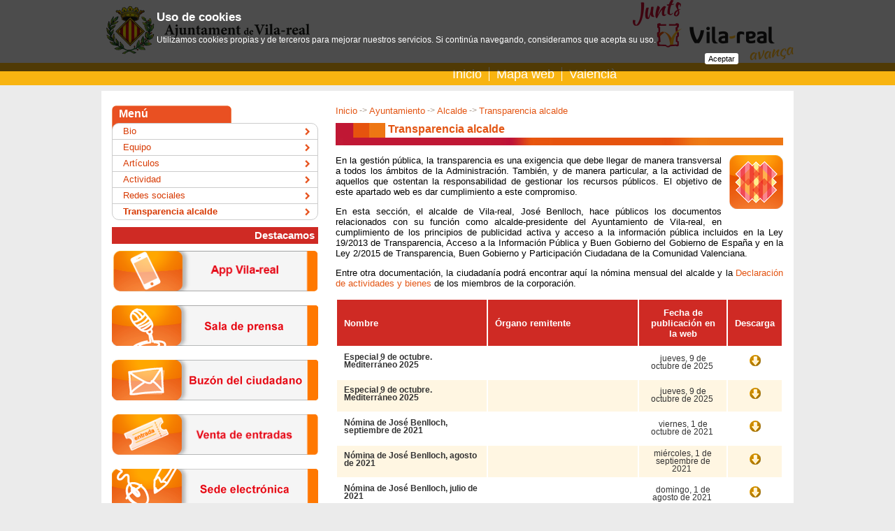

--- FILE ---
content_type: text/html;charset=iso-8859-1
request_url: https://www.vila-real.es/portal/p_20_contenedor1.jsp?seccion=s_ldoc_d11_v2.jsp&codbusqueda=1692&language=es&codResi=1&codMenuPN=598&codMenuSN=628&codMenu=1125&p_87_contenedor6.jsp&menuimage=0
body_size: 29847
content:
<!DOCTYPE html PUBLIC "-//W3C//DTD XHTML 1.0 Transitional//EN" "http://www.w3.org/TR/xhtml1/DTD/xhtml1-transitional.dtd">









<html xmlns="http://www.w3.org/1999/xhtml" lang="es" xml:lang="es">
<head>
<meta http-equiv="Content-Type" content="text/html; charset=iso-8859-1" />

<title>Transparencia alcalde - Ayuntamiento de Vila-real</title>


    
<meta name="twitter:card" content="summary_large_image"/>
<meta name="twitter:site" content="@ajvila"/>
<meta name="twitter:creator" content="@ajvila"/>

<meta property="og:site_name" content="Ajuntament de Vila-real"/>
<meta property="og:url" content="https://www.vila-real.es/portal/p_20_contenedor1.jsp?seccion=s_ldoc_d11_v2.jsp&codbusqueda=1692&language=es&codResi=1&codMenuPN=598&codMenuSN=628&codMenu=1125&p_87_contenedor6.jsp&menuimage=0" />

<meta name="twitter:title" content="Transparencia alcalde"/>
<meta property="og:title" content="Transparencia alcalde"/>


    <meta name="twitter:description" content="En la gestión pública, la transparencia es una exigencia que debe llegar de manera transversal a todos los ámbitos de la Administración. También, y de manera particular, a la actividad de aquellos que ostentan la responsabilidad de gestionar los recursos ..."/>
    <meta property="og:description" content="En la gestión pública, la transparencia es una exigencia que debe llegar de manera transversal a todos los ámbitos de la Administración. También, y de manera particular, a la actividad de aquellos que ostentan la responsabilidad de gestionar los recursos ..."/>
    

<meta name="twitter:image" content="https://www.vila-real.es/portal/RecursosWeb/IMAGENES/1/0_33135_1.png?ancho=640"/>
<meta property="og:image" content="https://www.vila-real.es/portal/RecursosWeb/IMAGENES/1/0_33135_1.png?ancho=640" />




<link rel="shortcut icon" href="/favicon.ico"/>
<link rel="stylesheet" type="text/css" href="css/menus/menus.css" />
<script src="js/jquery.js"  type="text/javascript"></script>
<script src="js/jquery.cookie.js"  type="text/javascript"></script>

<!-- Magnific Popup core CSS file -->
<link rel="stylesheet" href="js/magnific-popup/magnific-popup.css"/> 
<!-- Magnific Popup core JS file -->
<script src="js/magnific-popup/jquery.magnific-popup.min.js" type="text/javascript"></script>
<script src="js/js.cookie.js" type="text/javascript"></script>
<script type="text/javascript">
  var jsCookies = Cookies.noConflict();
  $(function() {
    $('.lightbox_imagen').magnificPopup({ 
      type: 'image',
	    gallery:{enabled:true}
    });
  });
</script>
 
<script type="text/javascript">var switchTo5x=true;</script>

<style type="text/css">
    /* En la parte superior del navegador */
    #avisolssi {
        position: fixed;
        left: 0px;
        right: 0px;
        top: 0px;
        z-index: 999;
    }
    
    /* En la parte inferior del navegador */
    /*    #avisolssi {
        position: fixed;
        z-index: 999;
        bottom: 0px;
    }*/
    
    #avisolssi_fondo {
        background-color: #000000;
        bottom: 0;
        left: 0;
        position: absolute;
        right: 0;
        top: 0;
        filter:alpha(opacity=68);
        -moz-opacity:0.68;
        -khtml-opacity: 0.68;
        opacity: 0.68;
    }
    #avisolssi_fondo_texto {
        width: 65%;
        margin: auto;
        position: relative;
    }
      #avisolssi_fondo_texto p {
        color: white;
        text-align: left;
        font-family: arial,helvetica,sans-serif;
        font-size: 0.9em;
    }
    
    #avisolssi_fondo_texto a.avisolssi_aceptar{
        background: none repeat scroll 0 0 #FFFFFF;
        color: #000000;
        float: right;
        margin-bottom: 10px;
        padding: 2px 5px;
        text-decoration: none;
        border-radius:3px; 
        -moz-border-radius:3px; /* Firefox */ 
        -webkit-border-radius:3px; /* Safari y Chrome */ 
        font-size: 0.8em;
    }
    
    #avisolssi_fondo_texto h2 {
        font-size: 1.3em;
        color: white;
        font-weight: bold;
        font-family: arial,helvetica,sans-serif;
        text-align: left;
    }
</style>
<script type="text/javascript">
    jQuery(function() {
        var nombreCookie = 'eadm.lssi.aceptarCoockies.1';
        var botonAceptar = jQuery('<a class="avisolssi_aceptar" href="#">'+'Aceptar'+'<\/a>');
        botonAceptar.click(function() {
            jQuery('#avisolssi').remove();
            jQuery.cookie(nombreCookie, 'localweb', {expires: 3650,path: '/' });
            return false;
        });
        
        if (!jQuery.cookie(nombreCookie)) {
            jQuery('body').append('<div id="avisolssi"><div id="avisolssi_fondo"><\/div><div id="avisolssi_fondo_texto"><h2>Uso de cookies<\/h2><p>Utilizamos cookies propias y de terceros para mejorar nuestros servicios. Si continúa navegando, consideramos que acepta su uso.<\/p><\/div><\/div>');
            jQuery('#avisolssi_fondo_texto').append(botonAceptar);
        }
    });
</script>



<link href="css/1/general.css" rel="stylesheet" type="text/css" />
  <!--[if IE]>
    <link href="css/1/iexplorer.css" rel="stylesheet" type="text/css" />
  <![endif]-->	
<script src="js/1/script.js"  type="text/javascript"></script>
<script src="js/1/eadm_comun.jsp?language=es"  type="text/javascript"></script>

  
<meta name="viewport" content="width=device-width, initial-scale=1"/>
<link rel="stylesheet" type="text/css" href="css/1/responsive.css?20220401" /> 
  
</head>

<body class="menu_1125 menu_628 menu_598" onload="marcaFilatablas();">
<div id="contenedor">

	<div id="contenedorcabecera100">
		<div id="contenedorcabecera">
			









<script>
   var debe_mostrar_popup=false;
   var debe_fijar_popup=false;
   if (jsCookies.get('eadm_popup_mostrada')===undefined) {
     debe_mostrar_popup=true;
     debe_fijar_popup=true;
   }
</script>
    



<div id="cabeceratop">
  <h1><a href="p_1_principal1.jsp?codResi=1&amp;language=es">Ajuntament de Vila-real</a></h1>
</div>
<div id="cabeceramenu" class="cf">
    <div class="anchointerno">
        
            <div id="buscadorform">
<script>
  (function() {
    var cx = '014200436133361122973:c99zzm76_hs';
    var gcse = document.createElement('script');
    gcse.type = 'text/javascript';
    gcse.async = true;
    gcse.src = (document.location.protocol == 'https:' ? 'https:' : 'http:') +
        '//cse.google.com/cse.js?cx=' + cx;
    var s = document.getElementsByTagName('script')[0];
    s.parentNode.insertBefore(gcse, s);
  })();
</script>
<gcse:searchbox-only resultsUrl="p_20_contenedor1.jsp?seccion=s_p_71_buscador.jsp&layout=p_20_contenedor1.jsp&codResi=1&language=es"></gcse:searchbox-only>
</div>
<div id="menu">
        <ul>
            <li>
                <a  href="p_1_principal1.jsp?codResi=1&amp;language=es" title="">Inicio</a>
                </li>
            <li>
                <a  href="p_43_contenedor2.jsp?seccion=s_p_42_mapa_web.jsp&amp;language=es&amp;codResi=1&amp;layout=p_43_contenedor2.jsp&amp;codAdirecto=6" title="">Mapa web</a>
                </li>
            <!-- url.navegacion = https://www.vila-real.es/portal/p_20_contenedor1.jsp?seccion=s_ldoc_d11_v2.jsp&codbusqueda=1692&codResi=1&codMenuPN=598&codMenuSN=628&codMenu=1125&p_87_contenedor6.jsp&menuimage=0 -->
            <li><a href="https://www.vila-real.es/portal/p_20_contenedor1.jsp?seccion=s_ldoc_d11_v2.jsp&amp;codbusqueda=1692&amp;codResi=1&amp;codMenuPN=598&amp;codMenuSN=628&amp;codMenu=1125&amp;p_87_contenedor6.jsp&amp;menuimage=0&amp;language=ca" title="Valencià">Valencià</a></li>
            </ul>
</div>
<div id="movil_boton_buscar">
    <a href="#" onclick="jQuery('#movil_buscador').slideToggle(); return false;">Buscar</a>
</div>
<div id="movil_buscador">
<gcse:searchbox-only resultsUrl="p_20_contenedor1.jsp?seccion=s_p_71_buscador.jsp&layout=p_20_contenedor1.jsp&codResi=1&language=es"></gcse:searchbox-only>
</div>


        
    </div>
</div>


		</div>
	</div>
	<div id="contenedorcuerpo100">
	  <div id="cabeceraseccion">
	  </div>
  	<div id="contenedorcuerpo">
			







   
<div id="cuerpo">
    

	
	




<!-- COLUMNA CONTENIDO -->

<div id="colD">
  <p class="migas">
    <a href="p_1_principal1.jsp?codResi=1&amp;language=es" title="Ir a la página de inicio">Inicio</a><span class='separador'>&nbsp;-&gt;&nbsp;</span><a href="p_39_distribuidor2.jsp?&amp;codMenu=598&amp;nweb=1&amp;language=es&amp;codResi=1"  >Ayuntamiento</a><a ></a><span class='separador'>&nbsp;-&gt;&nbsp;</span><a href="p_87_contenedor6.jsp?seccion=s_fdes_d4_v2.jsp&amp;codbusqueda=86&amp;codMenu=628&amp;layout=p_87_contenedor6.jsp&amp;language=es&amp;codResi=1"  >Alcalde</a><a ></a><span class='separador'>&nbsp;-&gt;&nbsp;</span><a  >Transparencia alcalde</a><a ></a>
</p>	 
        <div class="titulo_pagina">
        <h2 class="interior">Transparencia alcalde</h2>
         
         </div>
  
    <div id="col_menuDesc"> 
       
         
              <img alt="Transparencia alcalde" src="RecursosWeb/IMAGENES/1/0_33135_1.png" class="foto_borde foto_dch"/>
         
         <p><p>En la gestión pública, la transparencia es una exigencia que debe llegar de manera transversal a todos los ámbitos de la Administración. También, y de manera particular, a la actividad de aquellos que ostentan la responsabilidad de gestionar los recursos públicos. El objetivo de este apartado web es dar cumplimiento a este compromiso.</p><p>En esta sección, el alcalde de Vila-real, José Benlloch, hace públicos los documentos relacionados con su función como alcalde-presidente del Ayuntamiento de Vila-real, en cumplimiento de los principios de publicidad activa y acceso a la información pública incluidos en la Ley 19/2013 de Transparencia, Acceso a la Información Pública y Buen Gobierno del Gobierno de España y en la Ley 2/2015 de Transparencia, Buen Gobierno y Participación Ciudadana de la Comunidad Valenciana. </p><p>Entre otra documentación, la ciudadanía podrá encontrar aquí la nómina mensual del alcalde y la <a href="http://www.vila-real.es/portal/p_85_contenedor5.jsp?seccion=s_fdoc_d4_v1.jsp&amp;codbusqueda=645&amp;language=es&amp;codResi=1&amp;codMenuPN=600&amp;codMenuSN=846&amp;codMenu=669&amp;layout=p_85_contenedor5.jsp">Declaración de actividades y bienes</a> de los miembros de la corporación.</p></p>
       
       <div class="limpia"></div>
    </div> 
    
  <div>
	  <div class="limpia"></div>

      
      <table id="lista" summary="Listado de Documentos." >

      	<tr>
		<th style="width: 35%" abbr="Nombre">Nombre</th>
		<th style="width: 35%" abbr="Nombre">&Oacute;rgano remitente</th>
		<th style="width: 20%; text-align:center" abbr="Tlfno">Fecha de publicaci&oacute;n en la web</th>
		<th style="width: 10%; text-align:center" abbr="Descargar">Descarga</th>
	</tr>
        
        
	<tr>
		<td>
                  <a href="p_20_contenedor1.jsp?seccion=s_fdoc_d4_v3.jsp&amp;contenido=73315&amp;tipo=5&amp;nivel=1400&amp;layout=p_20_contenedor1.jsp&amp;codResi=1&amp;language=es&amp;codMenu=1125&amp;codMenuPN=598&amp;codMenuSN=628">Especial 9 de octubre. Mediterráneo 2025</a>
                  <p class="linea2Tb"></p>
                </td>
     <td></td>                         
		<td style="text-align:center">jueves, 9 de octubre de 2025&nbsp;</td>		
		<td style="text-align:center"><a target="blank" href="RecursosWeb/DOCUMENTOS/1/0_51015_1.pdf" title="Especial 9 de octubre. Mediterráneo 2025"><img alt="Especial 9 de octubre. Mediterráneo 2025" title="Especial 9 de octubre. Mediterráneo 2025" src="img/1/descargar.gif" /></a></td>
		
        </tr>
        
	<tr class="par">
		<td>
                  <a href="p_20_contenedor1.jsp?seccion=s_fdoc_d4_v3.jsp&amp;contenido=73317&amp;tipo=5&amp;nivel=1400&amp;layout=p_20_contenedor1.jsp&amp;codResi=1&amp;language=es&amp;codMenu=1125&amp;codMenuPN=598&amp;codMenuSN=628">Especial 9 de octubre. Mediterráneo 2025</a>
                  <p class="linea2Tb"></p>
                </td>
     <td></td>                         
		<td style="text-align:center">jueves, 9 de octubre de 2025&nbsp;</td>		
		<td style="text-align:center"><a target="blank" href="RecursosWeb/DOCUMENTOS/1/0_51016_1.pdf" title="Especial 9 de octubre. Mediterráneo 2025_1"><img alt="Especial 9 de octubre. Mediterráneo 2025_1" title="Especial 9 de octubre. Mediterráneo 2025_1" src="img/1/descargar.gif" /></a></td>
		
        </tr>
        
	<tr>
		<td>
                  <a href="p_20_contenedor1.jsp?seccion=s_fdoc_d4_v3.jsp&amp;contenido=60223&amp;tipo=5&amp;nivel=1400&amp;layout=p_20_contenedor1.jsp&amp;codResi=1&amp;language=es&amp;codMenu=1125&amp;codMenuPN=598&amp;codMenuSN=628">Nómina de José Benlloch, septiembre de 2021</a>
                  <p class="linea2Tb"></p>
                </td>
     <td></td>                         
		<td style="text-align:center">viernes, 1 de octubre de 2021&nbsp;</td>		
		<td style="text-align:center"><a target="blank" href="RecursosWeb/DOCUMENTOS/1/5_41171_1.pdf" title="Nómina de José Benlloch, septiembre de 2021"><img alt="Nómina de José Benlloch, septiembre de 2021" title="Nómina de José Benlloch, septiembre de 2021" src="img/1/descargar.gif" /></a></td>
		
        </tr>
        
	<tr class="par">
		<td>
                  <a href="p_20_contenedor1.jsp?seccion=s_fdoc_d4_v3.jsp&amp;contenido=60221&amp;tipo=5&amp;nivel=1400&amp;layout=p_20_contenedor1.jsp&amp;codResi=1&amp;language=es&amp;codMenu=1125&amp;codMenuPN=598&amp;codMenuSN=628">Nómina de José Benlloch, agosto de 2021</a>
                  <p class="linea2Tb"></p>
                </td>
     <td></td>                         
		<td style="text-align:center">miércoles, 1 de septiembre de 2021&nbsp;</td>		
		<td style="text-align:center"><a target="blank" href="RecursosWeb/DOCUMENTOS/1/4_41170_1.pdf" title="Nómina de José Benlloch, agosto de 2021"><img alt="Nómina de José Benlloch, agosto de 2021" title="Nómina de José Benlloch, agosto de 2021" src="img/1/descargar.gif" /></a></td>
		
        </tr>
        
	<tr>
		<td>
                  <a href="p_20_contenedor1.jsp?seccion=s_fdoc_d4_v3.jsp&amp;contenido=60219&amp;tipo=5&amp;nivel=1400&amp;layout=p_20_contenedor1.jsp&amp;codResi=1&amp;language=es&amp;codMenu=1125&amp;codMenuPN=598&amp;codMenuSN=628">Nómina de José Benlloch, julio de 2021</a>
                  <p class="linea2Tb"></p>
                </td>
     <td></td>                         
		<td style="text-align:center">domingo, 1 de agosto de 2021&nbsp;</td>		
		<td style="text-align:center"><a target="blank" href="RecursosWeb/DOCUMENTOS/1/3_41169_1.pdf" title="Nómina de José Benlloch, julio de 2021"><img alt="Nómina de José Benlloch, julio de 2021" title="Nómina de José Benlloch, julio de 2021" src="img/1/descargar.gif" /></a></td>
		
        </tr>
        
      </table>

      <!-- Paginacion -->
      


 


      <div class="paginacion">
        <p>
          


          
            5  contenidos</p>
          



          
      </div>
          

<div class="social-share"></div>
<script>
<!--
var shareurl = 'https://www.vila-real.es/portal/p_20_contenedor1.jsp?seccion=s_ldoc_d11_v2.jsp&codbusqueda=1692&language=es&codResi=1&codMenuPN=598&codMenuSN=628&codMenu=1125&p_87_contenedor6.jsp&menuimage=0';
var sharetitulo = 'Transparencia alcalde';

var facebook = $('<a>Facebook</a>');
facebook.attr({
  class: 'facebook',
  href: 'http://www.facebook.com/sharer/sharer.php?u='+encodeURIComponent(shareurl),
  target: '_blank'
});

var twitter = $('<a>Twitter</a>');
twitter.attr({
  class: 'twitter',
  href: 'https://twitter.com/intent/tweet?url='+encodeURIComponent(shareurl),
  target: '_blank'
});

var whatsapp = $('<a>WhatsApp</a>');
whatsapp.attr({
  class: 'whatsapp',
  href: 'whatsapp://send?text='+encodeURIComponent(sharetitulo+' - '+shareurl),
  'data-action': 'share/whatsapp/share',
  target: '_blank'
});


var gplus = $('<a>Google+</a>');
gplus.attr({
  class: 'gplus',
  href: 'https://plus.google.com/share?url='+encodeURIComponent(shareurl),
  target: '_blank'
});

$('.social-share').append(facebook).append(twitter).append(whatsapp).append(gplus);

$.getJSON('https://graph.facebook.com/?ids=' + encodeURIComponent(shareurl), function(data){;
    var count = data[shareurl].shares;
    if (count) {
      $('.social-share .facebook').addClass('has_count').append('<span>'+formatNumber(count)+'</span>');
    }
});

/*$.getJSON('http://urls.api.twitter.com/1/urls/count.json?url=' + encodeURIComponent(shareurl) + '&callback=?', function(data){
        var tweets = data.count;
        $('.social-share .twitter span').html('tweets ' + tweets);
});*/

var gplus_data = {
  "method":"pos.plusones.get",
  "id":shareurl,
  "params":{
      "nolog":true,
      "id":shareurl,
      "source":"widget",
      "userId":"@viewer",
      "groupId":"@self"
  },
  "jsonrpc":"2.0",
  "key":"p",
  "apiVersion":"v1"
};
$.ajax({
  type: "POST",
  url: "https://clients6.google.com/rpc",
  processData: true,
  contentType: 'application/json',
  data: JSON.stringify(gplus_data),
  success: function(r){
      var count=+r.result.metadata.globalCounts.count;
      if (count) {
        $('.social-share .gplus').addClass('has_count').append('<span>'+formatNumber(count)+'</span>');
      }
  }
});

function formatNumber(n, c, d, t){
    var c = isNaN(c = Math.abs(c)) ? 0 : c, 
    d = d == undefined ? "," : d, 
    t = t == undefined ? "." : t, 
    s = n < 0 ? "-" : "", 
    i = parseInt(n = Math.abs(+n || 0).toFixed(c)) + "", 
    j = (j = i.length) > 3 ? j % 3 : 0;
   return s + (j ? i.substr(0, j) + t : "") + i.substr(j).replace(/(\d{3})(?=\d)/g, "$1" + t) + (c ? d + Math.abs(n - i).toFixed(c).slice(2) : "");
 };
 -->
</script>



	</div>
</div> 

<!-- FIN COLUMNA CONTENIDO-->

<!-- COLUMNA INFO -->

<div id="colC">

	




   
 
            <div class="menu_lateral">
              <div class="titulo">Menú</div>
              <ul class="cf">

                <li class=" primero"><a  href="p_87_contenedor6.jsp?seccion=s_fdes_d4_v4.jsp&amp;codbusqueda=614&amp;language=es&amp;codResi=1&amp;codMenuPN=598&amp;codMenuSN=628&amp;codMenu=645&amp;layout=p_87_contenedor6.jsp&amp;menuimage=0" title="">Bio</a></li>

                <li class=""><a  href="p_87_contenedor6.jsp?seccion=s_ldes_d6_v1.jsp&amp;codbusqueda=616&amp;language=es&amp;codResi=1&amp;codMenuPN=598&amp;codMenuSN=628&amp;codMenu=629&amp;layout=p_87_contenedor6.jsp&menuimage=0" title="">Equipo</a></li>

                <li class=""><a  href="p_87_contenedor6.jsp?seccion=s_ldoc_d11_v1.jsp&amp;codbusqueda=657&amp;language=es&amp;codResi=1&amp;codMenuPN=598&amp;codMenuSN=628&amp;codMenu=646&amp;layout=p_87_contenedor6.jsp&amp;menuimage=0" title="">Artículos</a></li>

                <li class=""><a  href="p_87_contenedor6.jsp?seccion=s_lnot_d10_v3.jsp&amp;codbusqueda=666&amp;language=es&amp;codResi=1&amp;codMenuPN=598&amp;codMenuSN=628&amp;codMenu=691&amp;layout=p_87_contenedor6.jsp&amp;menuimage=0" title="">Actividad</a></li>

                <li class=""><a  href="p_87_contenedor6.jsp?seccion=s_fdes_d4_v2.jsp&amp;codbusqueda=648&amp;language=es&amp;codResi=1&amp;codMenuPN=598&amp;codMenuSN=628&amp;codMenu=672&amp;layout=p_87_contenedor6.jsp&amp;menuimage=0" title="">Redes sociales</a></li>

                <li class=" activo ultimo"><a  href="p_20_contenedor1.jsp?seccion=s_ldoc_d11_v2.jsp&amp;codbusqueda=1692&amp;language=es&amp;codResi=1&amp;codMenuPN=598&amp;codMenuSN=628&amp;codMenu=1125&amp;p_87_contenedor6.jsp&menuimage=0" title="">Transparencia alcalde</a></li>

              </ul>
            </div> <!-- menu_lateral -->
           
        
        
        

	<div class="mod_banner">
		





<span class="destacamosLateral">
Destacamos
</span>


<div class="derecha">


<a  href="http://app.vila-real.es" title=""><img  src="RecursosWeb/IMAGENES/1/3_26872_1.png"  alt="App Banner" title="App Banner"  /></a>



<a  href="p_20_contenedor1.jsp?seccion=s_lnot_d10_v3.jsp&amp;codbusqueda=489&amp;language=es&amp;codResi=1&amp;layout=p_20_contenedor1.jsp&amp;codAdirecto=161" title=""><img  src="RecursosWeb/IMAGENES/1/14_8892_1.png"  alt="Sala de prensa" title="Sala de prensa"  /></a>



<a  href="p_85_contenedor5.jsp?seccion=s_p_82_formulariocontacto.jsp&amp;language=es&amp;codResi=1&amp;codMenuPN=598&amp;codMenu=167&amp;layout=p_85_contenedor5.jsp&amp;layout=p_85_contenedor5.jsp" title=""><img  src="RecursosWeb/IMAGENES/1/13_8894_1.png"  alt="Buzon Ciudadano" title="Buzon Ciudadano"  /></a>



<a  href="http://entrades.vila-real.es" title=""><img  src="RecursosWeb/IMAGENES/1/0_14365_1.jpg"  alt="Venta de entradas" title="Venta de entradas"  /></a>



<a target="blank" href="https://seuelectronica.vila-real.es" title="Este enlace se abrirá en una ventana nueva"><img  src="RecursosWeb/IMAGENES/1/7_9033_1.png"  alt="Acceso a la sede electrónica interior" title="Acceso a la sede electrónica interior"  /></a>




<a target="blank" href="https://citaprevia.vila-real.es" title="Este enlace se abrirá en una ventana nueva"><img  src="RecursosWeb/IMAGENES/1/2_30632_1.png"  alt="Banner Cita Previa" title="Banner Cita Previa"  /></a>



</div>

	</div>


</div>

<!-- FIN COLUMNA INFO -->

<div class="clear"></div>








 


</div>







  

<!-- indexado_off -->
<div id="menus_lista_simple">
	<ul>

         <li class="menu_id_596 primero"><a href="p_39_distribuidor2.jsp?language=es&amp;codResi=1&amp;codMenu=596&amp;nweb=1&amp;layout=p_20_contenedor1.jsp" >Vila-real</a></li>

         <li class="menu_id_599"><a href="p_39_distribuidor2.jsp?language=es&amp;codResi=1&amp;codMenu=599&amp;nweb=1&amp;layout=p_20_contenedor1.jsp" >Tu ciudad</a></li>

         <li class="menu_id_873"><a href="seccion_cover.jsp?language=es&amp;codResi=1&amp;codMenu=873" >Turismo</a></li>

         <li class="menu_id_1188"><a href="https://transparencia.vila-real.es" >Transparencia</a></li>

         <li class="menu_id_589"><a href="p_39_distribuidor2.jsp?language=es&amp;codResi=1&amp;codMenu=589&amp;nweb=1&amp;layout=p_20_contenedor1.jsp" >El Ayuntamiento y tú</a></li>

         <li class="menu_id_598"><a href="p_39_distribuidor2.jsp?language=es&amp;codResi=1&amp;codMenu=598&amp;nweb=1&amp;layout=p_20_contenedor1.jsp" >Ayuntamiento</a></li>

         <li class="menu_id_600"><a href="p_39_distribuidor2.jsp?language=es&amp;codResi=1&amp;codMenu=600&amp;nweb=1&amp;layout=p_20_contenedor1.jsp" >Áreas</a></li>

         <li class="menu_id_561"><a href="https://seuelectronica.vila-real.es" target="blank">Sede electrónica</a></li>

         <li class="menu_id_601"><a href="p_39_distribuidor2.jsp?language=es&amp;codResi=1&amp;codMenu=601&amp;nweb=1&amp;layout=p_20_contenedor1.jsp" target="blank">Ciudad de la Ciencia y la Innovación</a></li>

	</ul>
</div> <!-- menus_lista_simple -->


<!-- /indexado_off -->

	
	
	
	

		</div>
	</div>
	<div id="contenedorpie100">
		<div id="contenedorpie">
			




<div id="pie">

	










	<div id="datos_pie">
                  <div class="gral">
                   
                   
                    	Plaça Major
                   
                   
                    	s/n.
                   
                   
                    	12540
                   
                   
	                Vila-real
                   
                   
                  	(Castelló)
                   
		<br />
                
			Tel&eacute;fono: 964 547 000
                
                
	                | Fax: 964 547 032
                
                <br/>
                
			Correo electr&oacute;nico: <a href="mailto:atencio@vila-real.es">atencio@vila-real.es</a>
                
                
                        <p>Envío de puesta a disposición de notificaciones: notificaciones@vila-real.es</p>
                

                </div>

	</div>



	<div id="menu_pie">
          





<ul>
  	
          <li>
                <span class="link_con_imagen">
          		    <a target="blank" href="http://app.vila-real.es" title="Este enlace se abrirá en una ventana nueva">
          		      <img src="RecursosWeb/IMAGENES/1/0_26818_1.jpg" alt="Logo App Vila-real" style="vertical-align:middle" width="20" />
          		      App Vila-real
          		    </a>
                </span> 
          		
          	</li>
        
          <li>
                <span class="link_con_imagen">
          		    <a target="blank" href="https://www.instagram.com/ajuntamentvila/" title="Logo InstagramEste enlace se abrirá en una ventana nueva">
          		      <img src="RecursosWeb/IMAGENES/1/3_39737_1.png" alt="Logo Instagram" style="vertical-align:middle" width="20" />
          		      Instagram
          		    </a>
                </span> 
          		
          	</li>
        
          <li>
                <span class="link_con_imagen">
          		    <a target="blank" href="http://www.flickr.com/photos/ajuntamentvila-real/sets/" title="Este enlace se abrirá en una ventana nueva">
          		      <img src="RecursosWeb/IMAGENES/1/0_12340_1.png" alt="El Ayuntamiento de Vila-real en Flickr" style="vertical-align:middle" width="20" />
          		      Flickr
          		    </a>
                </span> 
          		
          	</li>
        
          <li>
                <span class="link_con_imagen">
          		    <a target="blank" href="http://www.facebook.com/ajvila" title="Este enlace se abrirá en una ventana nueva">
          		      <img src="RecursosWeb/IMAGENES/1/2_4604_1.png" alt="Facebook16" style="vertical-align:middle" width="20" />
          		      Facebook
          		    </a>
                </span> 
          		
          	</li>
        
          <li>
                <span class="link_con_imagen">
          		    <a target="blank" href="http://www.youtube.com/ajuntamentvila" title="Este enlace se abrirá en una ventana nueva">
          		      <img src="RecursosWeb/IMAGENES/1/4_12339_1.png" alt="El Ayuntamiento de Vila-real en Youtube" style="vertical-align:middle" width="20" />
          		      Youtube
          		    </a>
                </span> 
          		
          	</li>
        
          <li>
                <span class="link_con_imagen">
          		    <a target="blank" href="http://www.twitter.com/ajvila" title="Este enlace se abrirá en una ventana nueva">
          		      <img src="RecursosWeb/IMAGENES/1/2_4605_1.png" alt="Twitter16" style="vertical-align:middle" width="20" />
          		      Twitter
          		    </a>
                </span> 
          		
          	</li>
        
          <li>
                <span class="link_con_imagen">
          		    <a  href="p_20_contenedor1.jsp?seccion=s_fdes_d4_v2.jsp&amp;codbusqueda=9&amp;language=es&amp;codResi=1&amp;layout=p_20_contenedor1.jsp&amp;codAdirecto=15" title="">
          		      <img src="RecursosWeb/IMAGENES/1/4_10_1.png" alt="Noticias RSS" style="vertical-align:middle" width="20" />
          		      RSS
          		    </a>
                </span> 
          		
          	</li>
        
          <li>
          		  <span class="link_sin_imagen">
          			  <a  href="p_20_contenedor1.jsp?seccion=s_fdes_d1_v1.jsp&amp;codbusqueda=330&amp;language=es&amp;codResi=1&amp;layout=p_20_contenedor1.jsp&amp;codAdirecto=76" title="">Subv. por el MITyC</a>
          		  </span>
          		
          	</li>
        
          <li>
          		  <span class="link_sin_imagen">
          			  <a  href="p_85_contenedor5.jsp?seccion=s_p_82_formulariocontacto.jsp&amp;language=es&amp;codResi=1&amp;codMenuPN=598&amp;codMenu=167&amp;layout=p_85_contenedor5.jsp&amp;layout=p_85_contenedor5.jsp&amp;layout=p_77_contenedor3.jsp" title="">Quejas y sugerencias</a>
          		  </span>
          		
          	</li>
        
          <li>
          		  <span class="link_sin_imagen">
          			  <a  href="p_20_contenedor1.jsp?seccion=s_fdes_d1_v1.jsp&amp;codbusqueda=300&amp;language=es&amp;codResi=1&amp;layout=p_20_contenedor1.jsp&amp;codAdirecto=71" title="">Aviso legal</a>
          		  </span>
          		
          	</li>
        
          <li>
                <span class="link_con_imagen">
          		    <a  href="p_20_contenedor1.jsp?seccion=s_fdes_d4_v2.jsp&amp;codbusqueda=60&amp;language=es&amp;codResi=1&amp;layout=p_20_contenedor1.jsp&amp;codAdirecto=4" title="">
          		      <img src="RecursosWeb/IMAGENES/1/0_4_1.gif" alt="Símbolo que acompaña al acceso directo accesiblidad situada en la parte superior de la cabecera" style="vertical-align:middle" width="20" />
          		      Accesibilidad
          		    </a>
                </span> 
          		
          	</li>
        
</ul>


	        






<a  href="http://proyectoseuropeos.vila-real.es/" title=""><img src="RecursosWeb/IMAGENES/1/4_47401_1.png" alt="Logos Proyectos Europeos" width="88" title="Logos Proyectos Europeos"/></a>&nbsp;



       </div>
</div>


<!-- Google tag (gtag.js) --> <script async src="https://www.googletagmanager.com/gtag/js?id=G-2Y7GV2TB8T"></script> <script> window.dataLayer = window.dataLayer || []; function gtag(){dataLayer.push(arguments);} gtag('js', new Date()); gtag('config', 'G-2Y7GV2TB8T'); </script> 

      

		</div>
	</div>
</div>


</body>
</html>
